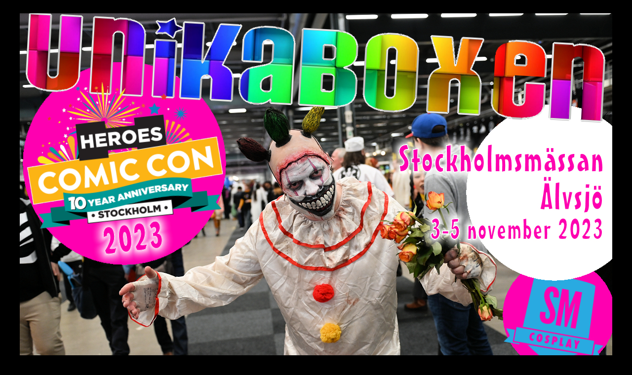

--- FILE ---
content_type: text/html
request_url: http://unikaboxen.net/FOTOSIDAN/Portofolio/Foto/Subkulturer/ComicConSthlm2023/ComicConSthlm2023-Home.html
body_size: 21107
content:
<!DOCTYPE html PUBLIC "-//W3C//DTD XHTML 1.0 Transitional//EN" "http://www.w3.org/TR/xhtml1/DTD/xhtml1-transitional.dtd">
<html xmlns="http://www.w3.org/1999/xhtml">
<head>
<meta http-equiv="Content-Type" content="text/html; charset=utf-8" />
<title>UNIKABOXEN besöker Comic Con Stockholm 3 november 2023</title>
<style type="text/css">
<!--
body,td,th {
	font-family: Georgia, Times New Roman, Times, serif;
	font-size: medium;
	color: #D5D5D5;
}
a:link {
	color: #030303;
	text-decoration: none;
}
a:visited {
	color: #030303;
	text-decoration: none;
}
a:hover {
	color: #0000A0;
	text-decoration: none;
}
a:active {
	color: #030303;
	text-decoration: none;
}
body {
	background-color: #000000;
}
.stil1 {
	font-size: x-large;
	font-style: italic;
	font-weight: bold;
}
.stil2 {color: #030303}
.stil3 {font-size: x-small}
.stil6 {font-size: x-large; font-style: italic; font-weight: bold; color: #030303; }
.stil8 {font-size: large; font-style: italic; color: #030303;}
.stil9 {
	font-size: x-large;
	color: #030303;
}
-->
</style>
<script type="text/javascript">
<!--
function MM_swapImgRestore() { //v3.0
  var i,x,a=document.MM_sr; for(i=0;a&&i<a.length&&(x=a[i])&&x.oSrc;i++) x.src=x.oSrc;
}
function MM_preloadImages() { //v3.0
  var d=document; if(d.images){ if(!d.MM_p) d.MM_p=new Array();
    var i,j=d.MM_p.length,a=MM_preloadImages.arguments; for(i=0; i<a.length; i++)
    if (a[i].indexOf("#")!=0){ d.MM_p[j]=new Image; d.MM_p[j++].src=a[i];}}
}

function MM_findObj(n, d) { //v4.01
  var p,i,x;  if(!d) d=document; if((p=n.indexOf("?"))>0&&parent.frames.length) {
    d=parent.frames[n.substring(p+1)].document; n=n.substring(0,p);}
  if(!(x=d[n])&&d.all) x=d.all[n]; for (i=0;!x&&i<d.forms.length;i++) x=d.forms[i][n];
  for(i=0;!x&&d.layers&&i<d.layers.length;i++) x=MM_findObj(n,d.layers[i].document);
  if(!x && d.getElementById) x=d.getElementById(n); return x;
}

function MM_swapImage() { //v3.0
  var i,j=0,x,a=MM_swapImage.arguments; document.MM_sr=new Array; for(i=0;i<(a.length-2);i+=3)
   if ((x=MM_findObj(a[i]))!=null){document.MM_sr[j++]=x; if(!x.oSrc) x.oSrc=x.src; x.src=a[i+2];}
}
//-->
</script>
</head>

<body onload="MM_preloadImages('../../Kultur/SthlmPrideWeek/Almanacka_1B.jpg')">
<table width="1200" align="center" bgcolor="#000000">
  <tr>
    <td valign="top"><div align="center">
      <p align="center"><img src="ComicConSthlm2023-Header.jpg" width="1200" height="730" /></p>
      <p align="center">&copy;  Text och bild Tommy Sörstrand för UNIKABOXEN.NET 2023</p>
      <p align="center"><img src="ComicConSthlm2023-Pic001.jpg" width="1200" height="600" /></p>
      <p align="center"><img src="ComicConSthlm2023-Line.jpg" width="1200" height="10" /></p>
      <table width="1200" background="ComicConSthlm2023-Background.jpg">
        <tr>
          <td><div align="center">
            <p><img src="ComicConSthlm2023-Ingress.png" width="952" height="89" /></p>
            <blockquote>
              <blockquote>
                <blockquote>
                  <p><span class="stil2">Första Comic Con arrangerades 2013, men redan året innan besökte jag <a href="../Gamex/Gamex-Home.html" target="_blank"><strong>Gamex på Kistamässan</strong></a> och fick mersmak, men det skulle dröja ända till 2017 innan det blev en tradition för mig och familjen att besöka Comic Con Stockholm varje år i slutet av höstlovet. Årets mässa blev den sjätte i ordningen, eftersom pandemin förhindrade alla större sammankomster 2020. Alla reportagen hittar du under <a href="../NY-Subkulturer-Home.html" target="_blank"><strong>Subkulturer</strong></a> här på Unikaboxen.</span></p>
                  <table width="900">
                    <tr>
                      <td><a href="../ComicConSthlm2017/ComicConSthlm2017-Home.html" target="_blank"><img src="ComiConSthlm2017-Puff001.jpg" width="180" height="100" /></a></td>
                      <td><a href="../ComicConStockholm2018/ComicConSthlm2018-Home.html" target="_blank"><img src="ComiConSthlm2017-Puff002.jpg" width="180" height="100" /></a></td>
                      <td><a href="../ComicConSthlm2019/ComicConSthlm2019-Home.html" target="_blank"><img src="ComiConSthlm2017-Puff003.jpg" width="180" height="100" /></a></td>
                      <td><a href="../ComicCon2021/ComicCon2021-Home.html" target="_blank"><img src="ComiConSthlm2017-Puff004.jpg" width="180" height="100" /></a></td>
                      <td><a href="../ComicCon2022/ComicCon2022-Home.html" target="_blank"><img src="ComiConSthlm2017-Puff005.jpg" width="180" height="100" /></a></td>
                    </tr>
                    <tr>
                      <td><a href="../ComicConSthlm2017/ComicConSthlm2017-Home.html" target="_blank"><img src="ComicConSthlm2023-Button.png" width="180" height="77" /></a></td>
                      <td><a href="../ComicConStockholm2018/ComicConSthlm2018-Home.html" target="_blank"><img src="ComicConSthlm2023-Button.png" width="180" height="77" /></a></td>
                      <td><a href="../ComicConSthlm2019/ComicConSthlm2019-Home.html" target="_blank"><img src="ComicConSthlm2023-Button.png" width="180" height="77" /></a></td>
                      <td><a href="../ComicCon2021/ComicCon2021-Home.html" target="_blank"><img src="ComicConSthlm2023-Button.png" width="180" height="77" /></a></td>
                      <td><a href="../ComicCon2022/ComicCon2022-Home.html" target="_blank"><img src="ComicConSthlm2023-Button.png" width="180" height="77" /></a></td>
                    </tr>
                  </table>
                  <p><span class="stil2">Comic Con har fortfarande kvar sin kraft att attrahera mig, men har sedan 2022  fått konkurrens. <strong><a href="https://www.narcon.se/" target="_blank">NärCon</a></strong> i Linköping slår allt som rör Cosplay i Scandinavien. Skillnaden är markant och där står de engagerade utövarna i centrum på ett helt annat sätt. Här är det de stora spel- och filmbolagen som skapar agendan. Det behöver absolut inte vara fel, men jag hade hoppats på lite mer av allt ett år som detta. Nu kan brister i mitt egna engagemang bidra till en lite negativ recension. Jag hade nämligen inte möjlighet att delta alla tre dagarna på grund av krock i kalendern. Upplevelserna från sommarens fantastiska <strong><a href="../NarCon2023/NarCon2023-Home.html" target="_blank">NärCon Sommar 2023</a></strong> kan givetvis också påverka bedömningen. Det är ändå alltid roligt att träffas och ta del av varandras berättelser. Över 44 000 besökare imponerar och flytten till Älvsjömässan var ett lyckokast. Kistamässan upplevde jag ibland som lite för liten.</span></p>
                  <p class="stil2">Fredagen bjöd också på cosplaytävlingar i Victoriasalen. Den tionde biljetten till Cosplay-SM 2024 skulle delas ut till en värdig vinnare. <em><strong>Sam Anlér</strong></em> var på plats och presenterade kombatanterna. Lite längre ner kan du läsa en fin krönika av honom, skaparen av <strong><a href="https://www.narcon.se/" target="_blank"><br />
                    NärCon. </a></strong> På scenen presenterades allt från nybörjare till de absolut bästa i genren. <a href="../../OnStage/Cosplay-SM_Kval/Cosplay-SM_Kval-Home.html" target="_blank">Ett mäktigt och omfattande arrangemang.<strong> <br />
                    </strong></a></p>
                  <p class="stil2"><a href="../../OnStage/Cosplay-SM_Kval/Cosplay-SM_Kval-Home.html" target="_blank"><strong>&lt;
                    Länk till separat reportage&gt;</strong></a></p>
                </blockquote>
              </blockquote>
            </blockquote>
          </div></td>
        </tr>
      </table>
      <p align="center"><img src="ComicConSthlm2023-Line.jpg" width="1200" height="10" /></p>
      <p align="center"><img src="ComicConSthlm2023-Pic002.jpg" width="1200" height="400" /></p>
      <p align="center"><img src="ComicConSthlm2023-Line.jpg" width="1200" height="10" /></p>
      <p align="center"><img src="ComicConSthlm2023-Pic003.jpg" width="1200" height="600" /></p>
      <p align="center"><img src="ComicConSthlm2023-Line.jpg" width="1200" height="10" /></p>
      <table width="1200" background="ComicConSthlm2023-Background.jpg">
        <tr>
          <td><div align="center">
            <p class="stil6">Bidrar genren till objektifiering av unga kvinnor?</p>
            <blockquote>
              <blockquote>
                <blockquote>
                  <p class="stil2">Genom åren har det höjts en hel del röster kring att denna subkultur utnyttjar unga kvinnor, att det tafsas under konventen och att det görs sexuella anspelningar i kommentarsfälten i våra sociala kanaler, som sårar, marginaliserar och förlöjligar. 2016, året efter att Cosplay fick en bredare publik genom SVTs livesändning av Cosplay-SM 2015, publicerade fria.nu en artikel med rubriken; <a href="https://www.fria.nu/artikel/123427" target="_blank"><strong>Nu lyfts problemen inom cosplay</strong></a>. Problemen är 2023 fortfarande tämligen generella och berör samhället i stort. Det är min uppfattning. Att tjejer som sysslar med Cosplay skulle vara särskilt drabbade håller jag inte med om, däremot är alla rörelser som bryter mot SIS-normen och bejakar  mer individuella, icke-manliga uttrycksformer skrämmande. Något som alltför ofta resulterar i sexism och nedvärderande kommentarer. Vill du djupdyka i ämnet gjorde <strong><em>Malin Brugge Arelund</em></strong> &amp; <strong><em>Sofie Gustafsson</em></strong> en studie 2021 som fick det kontroversiella namnet <a href="Bland_horor_och_troll.pdf" target="_blank"><strong>Bland horor och troll?</strong></a> Studien från Lunds Universitet tar fasta på begreppen <em>E-girls</em>, <em>subkulturer</em>, <em>medialisering</em>, <em>estetik</em>, <em>uppmärksamhet</em> och <em>självsexualisering</em>. En spännande och avslöjande läsning.</p>
                  <p class="stil2">När jag besöker ett Cosplay convent med min kamera söker jag naturligtvis intressanta objekt och när jag publicerar bilderna bidrar jag till någon form av objektifiering, men jag hoppas innerligt att mina bilder ska ses som porträtt av spännande människor som frivilligt och innerligt vill synas. För mig måste det finnas en symbios, en samverkan på något sätt. Annars blir bilden platt och intetsägande. Kärleken till människan och dess olika uttrycksformer hoppas jag syns och känns i mina reportage.</p>
                </blockquote>
              </blockquote>
            </blockquote>
          </div></td>
        </tr>
      </table>
      <p align="center"><img src="ComicConSthlm2023-Line.jpg" width="1200" height="10" /></p>
      <p align="center"><img src="ComicConSthlm2023-Pic004.jpg" width="1200" height="400" /></p>
      <p align="center"><img src="ComicConSthlm2023-Line.jpg" width="1200" height="10" /></p>
      <table width="1200" background="ComicConSthlm2023-Background.jpg">
        <tr>
          <td><blockquote>
            <blockquote>
              <blockquote>
                <h1 align="center" class="stil6">Krönika: En färgsprakande subkulturs väg mot erkännande</h1>
                <p align="center" class="stil8">Ungdomars kulturuttryck formar samhället, men möter ibland fördomar och okunskap. <br />
                  NärCons grundare Sam Anlér reflekterar utifrån fenomenet cosplay.</p>
                <p><span class="stil2"><em>Känner du till cosplay? Det var en relativt okänd kulturform tills de svenska mästerskapen sändes i SVT år 2015. Samma år blev cosplay ett av svenskans nyord, men fortfarande syns och hörs kulturformen rätt lite i kontrast till antalet utövare. Bara på festivalen NärCon samlas varje år över 12 000 deltagare varav mer än hälften av dem cosplayar. Vem avgör vad som blir erkänt och får ta plats i det allmänna rummet? Vad gör att pressen lyfter det som händer inom olika kulturuttryck? Vilken typ av kultur får stöd och erkännande? Och vilken lämnas i skuggorna?<br />
                      <br />
                  När jag växte upp var jag en klassisk nörd. Jag gillade allt från tv-spel och rollspel till anime och manga. Om jag hade försökt prata med klasskamraterna om cosplay hade det nog setts som märkligt. I arbetet med spel- och cosplayfestivalen NärCon har jag så många gånger fått förklara vad cosplay är.</em> <img src="ComicConSthlm2023-Inside001.jpg" width="265" height="368" align="right" /><em>Så om du, kära läsare, har missat detta fenomen kan jag göra det igen.</em><br />
  <br />
                  <em>Cosplay är ett japanskt teleskopord (コスプレ, kosupure) från engelskans costume play, myntat av Nobuyuki Takahashi efter att han sett fans utklädda till olika karaktärer från populärkulturen på den japanska seriemässan Comiket 1983 och Worldcon i Los Angeles 1984. Idag är det ett brett begrepp för en hobby och kultur som innefattar många olika delar. För många är hantverket av dräkter, i form av t.ex. textilarbete, modellering och metallurgi, viktigt. Vissa deltar i uppträdanden och tävlingar där de återskapar scener från, eller gör egna tolkningar av, populärkulturen. Andra cosplayar för att visa sin kärlek till en karaktär eller verk. På NärCon möts tusentals cosplayare för att lära sig mer, tävla och umgås i dräkt.<br />
                  <br />
                  Sådär, nu har du fått en bild av vad cosplay är. Men, varför kände du inte till det tidigare? Är det för få som cosplayar? Är det en nymodighet som inte funnits tillräckligt länge? Kan det ha att göra med vad som var populärt när nuvarande beslutsfattare var unga?<br />
                  <br />
                  Det är tydligt att cosplay blivit mer erkänt under de senaste åren. Trots det finns fortfarande fördomar om intresset. Cosplay ses av många inte som en seriös kultur utan snarare infantil. Fördomar grundar sig många gånger i okunskap; ofta målas en icke representativ bild upp där cosplay snarare likställs med maskerad, jippo eller ett jagande efter att fylla bekräftelsebehov. Varför är det så? Min teori är att det till stor del beror på vilka som utövar kulturen.<br />
                  <br />
                  Ungas - och framför allt inte icke-mäns - kulturutövning tas sällan på allvar utan ses som banal och oseriös. Medelålderns kultur har högre status. Politiker och tjänstemän stöttar gärna, men i första hand den &quot;seriösa&quot; kulturen. Trots att ungdomars kultur formar framtidens samhälle.<br />
                  <br />
                  Cosplay är en del av en subkultur som går ut på att gestalta och omtolka karaktärer och verk en uppskattar. Dessa kulturyttringar utövas i stor utsträckning av icke-män och har ganska låg status. Skriver du romaner ägnar du dig åt kreativt skrivande, skapar du nya berättelser utifrån en magiker i ett japanskt rollspel har du snöat in dig. Att forma skulpturer är konst, att böja termoplast till cosplay är konstigt. Att sätta upp en pjäs är dedikerat, att gestalta en animeserie tillsammans med sina vänner är töntigt.<br />
                  <br />
                  Det har länge varit min dröm att det jag brinner för inte ska ses som konstigt. När vi är där vet jag inte. Men när en NärCon-besökare berättar vad den har gjort under sommaren ska hen inte behöva känna sig rädd. Istället ska hen stolt kunna berätta, utan att behöva förklara.</em><br />
  <br />
  <strong>Sam Anlér, <br />
</strong><span class="stil3">Krönika på Kulturrådets hemsida 25 oktober 2021</span></span></p>
              </blockquote>
            </blockquote>
          </blockquote></td>
        </tr>
      </table>
      <p align="center"><img src="ComicConSthlm2023-Line.jpg" width="1200" height="10" /></p>
      <p align="center"><img src="ComicConSthlm2023-Pic006.jpg" width="1200" height="600" /></p>
      <p align="center"><img src="ComicConSthlm2023-Line.jpg" width="1200" height="10" /></p>
      <p align="center"><img src="ComicConSthlm2023-Pic007.jpg" width="1200" height="400" /></p>
      <p align="center"><img src="ComicConSthlm2023-Line.jpg" width="1200" height="10" /></p>
      <table width="1200" background="ComicConSthlm2023-Background.jpg">
        <tr>
          <td><div align="center">
            <p><em><strong><span class="stil9">Cosplayer Parade</span></strong></em></p>
            <p><iframe width="950" height="615" src="https://www.youtube.com/embed/d8YFf07xB48?si=mBFZ5ram5CTgw8hD" title="YouTube video player" frameborder="0" allow="accelerometer; autoplay; clipboard-write; encrypted-media; gyroscope; picture-in-picture; web-share" allowfullscreen></iframe>&nbsp;</p>
            <p>&nbsp;</p>
          </div></td>
        </tr>
      </table>
      <p align="center"><img src="ComicConSthlm2023-Line.jpg" width="1200" height="10" /></p>
      <p align="center"><img src="ComicConSthlm2023-Pic005.jpg" width="1200" height="600" /></p>
      <p align="center"><img src="ComicConSthlm2023-Line.jpg" width="1200" height="10" /></p>
      <p align="center"><img src="ComicConSthlm2023-Pic009.jpg" width="1200" height="600" /></p>
      <p align="center"><img src="ComicConSthlm2023-Line.jpg" width="1200" height="10" /></p>
      <p align="center"><img src="ComicConSthlm2023-Pic008.jpg" width="1200" height="600" /></p>
      <p align="center"><img src="ComicConSthlm2023-Line.jpg" width="1200" height="10" /></p>
      <p align="center"><img src="ComicConSthlm2023-Pic010.jpg" width="1200" height="400" /></p>
      <p align="center"><img src="ComicConSthlm2023-Line.jpg" width="1200" height="10" /></p>
      <p align="center"><img src="ComicConSthlm2023-Pic011.jpg" width="1200" height="600" /></p>
      <p align="center"><img src="ComicConSthlm2023-Line.jpg" width="1200" height="10" /></p>
      <p align="center"><img src="ComicConSthlm2023-Pic012.jpg" width="1200" height="600" /></p>
      <p align="center"><img src="ComicConSthlm2023-Line.jpg" width="1200" height="10" /></p>
      <p align="center"><img src="ComicConSthlm2023-Pic013.jpg" width="1200" height="400" /></p>
      <p align="center"><img src="ComicConSthlm2023-Line.jpg" width="1200" height="10" /></p>
      <p align="center"><img src="ComicConSthlm2023-Pic014.jpg" width="1200" height="600" /></p>
      <p align="center"><img src="ComicConSthlm2023-Line.jpg" width="1200" height="10" /></p>
      <p align="center"><img src="ComicConSthlm2023-Pic016.jpg" width="1200" height="800" /></p>
      <p align="center"><img src="ComicConSthlm2023-Line.jpg" width="1200" height="10" /></p>
      <p align="center"><img src="ComicConSthlm2023-Pic015.jpg" width="1200" height="600" /></p>
      <p align="center"><img src="ComicConSthlm2023-Line.jpg" width="1200" height="10" /></p>
      <p align="center"><img src="ComicConSthlm2023-Pic017.jpg" width="1200" height="600" /></p>
      <p align="center"><img src="ComicConSthlm2023-Line.jpg" width="1200" height="10" /></p>
      <p align="center"><img src="ComicConSthlm2023-Pic018.jpg" width="1200" height="400" /></p>
      <p align="center"><img src="ComicConSthlm2023-Line.jpg" width="1200" height="10" /></p>
      <p align="center"><a href="../../OnStage/Cosplay-SM_Kval/Cosplay-SM_Kval-Home.html" target="_blank"><img src="ComicConSthlm2023-Pic019.jpg" width="1200" height="600" /></a></p>
      <p align="center"><img src="ComicConSthlm2023-Line.jpg" width="1200" height="10" /></p>
      <p align="center"><img src="ComicConSthlm2023-Pic020.jpg" width="1200" height="600" /></p>
      <p align="center"><img src="ComicConSthlm2023-Line.jpg" width="1200" height="10" /></p>
      <p align="center"><img src="ComicConSthlm2023-Pic021.jpg" width="1200" height="400" /></p>
      <p align="center"><img src="ComicConSthlm2023-Line.jpg" width="1200" height="10" /></p>
      <p align="center"><img src="ComicConSthlm2023-Pic022.jpg" width="1200" height="800" /></p>
      <p align="center"><img src="ComicConSthlm2023-Line.jpg" width="1200" height="10" /></p>
      <p align="center"><img src="ComicConSthlm2023-Pic023.jpg" width="1200" height="600" /></p>
      <p align="center"><img src="ComicConSthlm2023-Line.jpg" width="1200" height="10" /></p>
      <p align="center">&nbsp;</p>
      <p align="center" class="stil1">get more like this on unikaboxen.net - your guide to all the fun things in life</p>
      <p align="center"><a href="../../../../../index.html" target="_blank"><img src="ComicConSthlm2023-Footer.jpg" width="950" height="157" /></a></p>
      <p align="center">&copy;  Text och bild Tommy Sörstrand för UNIKABOXEN.NET 2023</p>
      <p align="center">&nbsp;</p>
      <p align="center"><img src="ComicConSthlm2023-Line.jpg" width="1200" height="10" /></p>
    </div></td>
  </tr>
</table>
</body>
</html>
